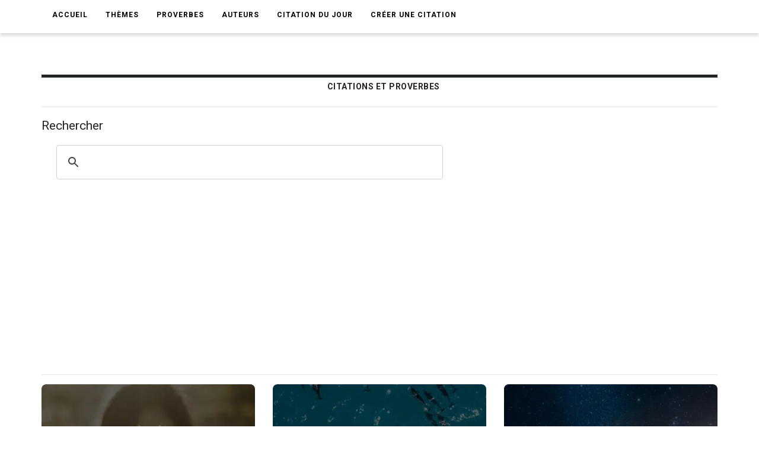

--- FILE ---
content_type: text/html; charset=UTF-8
request_url: https://www.ma-citation.com/4
body_size: 6593
content:
<!DOCTYPE html>
<html lang="fr">

<head>
			<meta name="robots" content="noindex">
		<link rel="prev" href="https://www.ma-citation.com/" />
				<link rel="next" href="https://www.ma-citation.com/p-2" />
		<link rel="canonical" href="https://www.ma-citation.com/4" />
	<meta http-equiv="Content-Type" content="text/html; charset=utf-8" />
<meta name="viewport" content="width=device-width, initial-scale=1.0">
<meta http-equiv="X-UA-Compatible" content="IE=edge">
<title>Citations et Proverbes célèbres en images | Ma-Citation.com</title>
<meta name="description" content="Citations inspirantes à lire et partager en 2026 sur Facebook, Instagram et Twitter ! Citations et proverbes en Français : Amour, Amitié, Vie, Movitation. ✨">
<meta name="keywords" content="Citation, Citations, Proverbe, Proverbes, Citation et Proverbes, Citation Facebook, Citation Instagram, Citation amour, Citation amitié, Citation vie, Citation Motivation">
<meta name="author" content="Ma-Citation.com">
<meta property="og:type" content="website" />
<meta property="og:image" content="https://ma-citation.com/images/meilleures-citations.jpg" />
<meta property="og:image:type" content="image/jpeg" />
<meta property="og:url" content="https://www.ma-citation.com/4" />
  <meta property="og:image:width" content="800" />
  <meta property="og:image:height" content="420" />
<meta property="og:title" content="Citations et Proverbes célèbres en images | Ma-Citation.com" />
<meta property="og:description" content="⚠️➡️ Cliquez-ici pour lire plus de citations" />
<meta property="og:type" content="website" />
<meta property="og:site_name" content="Ma Citation">
<meta property="fb:app_id" content="274007270196230" />

<link rel="apple-touch-icon" sizes="57x57" href="/icon/apple-icon-57x57.png">
<link rel="apple-touch-icon" sizes="60x60" href="/icon/apple-icon-60x60.png">
<link rel="apple-touch-icon" sizes="72x72" href="/icon/apple-icon-72x72.png">
<link rel="apple-touch-icon" sizes="76x76" href="/icon/apple-icon-76x76.png">
<link rel="apple-touch-icon" sizes="114x114" href="/icon/apple-icon-114x114.png">
<link rel="apple-touch-icon" sizes="120x120" href="/icon/apple-icon-120x120.png">
<link rel="apple-touch-icon" sizes="144x144" href="/icon/apple-icon-144x144.png">
<link rel="apple-touch-icon" sizes="152x152" href="/icon/apple-icon-152x152.png">
<link rel="apple-touch-icon" sizes="180x180" href="/icon/apple-icon-180x180.png">
<link rel="icon" type="image/png" sizes="192x192" href="/icon/android-icon-192x192.png">
<link rel="icon" type="image/png" sizes="32x32" href="/icon/favicon-32x32.png">
<link rel="icon" type="image/png" sizes="96x96" href="/icon/favicon-96x96.png">
<link rel="icon" type="image/png" sizes="16x16" href="/icon/favicon-16x16.png">
<link rel="manifest" href="/icon/manifest.json">
<meta name="msapplication-TileColor" content="#ffffff">
<meta name="msapplication-TileImage" content="/icon/ms-icon-144x144.png">
<meta name="theme-color" content="#232934">
<script type='text/javascript' async defer src='https://code.jquery.com/jquery-3.5.1.slim.min.js'></script>
<!-- Global site tag (gtag.js) - Google Analytics -->
<script async src="https://www.googletagmanager.com/gtag/js?id=UA-84070248-15"></script>
<script>
  window.dataLayer = window.dataLayer || [];

  function gtag() {
    dataLayer.push(arguments);
  }
  gtag('js', new Date());

  gtag('config', 'UA-84070248-15');
</script>
<script src="/js/loadPic.js" type="text/javascript" async></script>
<!--ads-->
<script async src="https://pagead2.googlesyndication.com/pagead/js/adsbygoogle.js?client=ca-pub-1085450480878159" crossorigin="anonymous"></script>	<script>function loadCSS(a,d,f,g){var b=window.document.createElement("link");var c=d||window.document.getElementsByTagName("script")[0];var e=window.document.styleSheets;b.rel="stylesheet";b.href=a;b.media="only x";if(g){b.onload=g}c.parentNode.insertBefore(b,c);b.onloadcssdefined=function(h){var k;for(var j=0;j<e.length;j++){if(e[j].href&&e[j].href.indexOf(a)>-1){k=true}}if(k){h()}else{setTimeout(function(){b.onloadcssdefined(h)})}};b.onloadcssdefined(function(){b.media=f||"all"});return b};</script>
<script>loadCSS("/css/style.css");</script>
<script>loadCSS("/css/bootstrap.min.css");</script>
<script>loadCSS("/css/responsive.css");</script>
<script>//loadCSS("/css/color.css");</script>	<script async src="//pagead2.googlesyndication.com/pagead/js/adsbygoogle.js"></script>
<script>
     (adsbygoogle = window.adsbygoogle || []).push({
          google_ad_client: "ca-pub-1085450480878159",
          enable_page_level_ads: true
     });
</script>

</head>

<body>
	<script type="application/ld+json">
		{
			"@context": "http://schema.org",
			"@type": "Organization",
			"name": "Ma Citation",
			"url": "https://www.ma-citation.com",
			"sameAs": [
				"https://www.facebook.com/macitationcom",
				"https://www.instagram.com/citationsetproverbes1/",
				"https://www.pinterest.fr/citationsetproverbes/"
			]
		}
	</script>
	<div class="theme-layout">
		<script>
	function setCookie(cname, cvalue, exdays) {
		var d = new Date();
		d.setTime(d.getTime() + (exdays * 24 * 60 * 60 * 1000));
		var expires = "expires=" + d.toUTCString();
		document.cookie = cname + "=" + cvalue + "; " + expires;
	}
</script>
<header>
	<!--<div class="logobar">
				<div class="container">
					<div class="logo"><a href="/" title=""><img src="/images/logo.png" alt="Logo Ma-Citation.com" /></a></div>
					<div class="cats">
						<a href="themesory.html" title=""><span>New</span></a>
						<a href="themesory.html" title=""><i class="ion-android-star-outline"></i></a>
						<a href="themesory.html" title=""><span>Omg</span></a>
						<a href="themesory.html" title=""><i class="ion-android-happy"></i></a>
						<a class="hot" href="themesory2.html" title=""><i class="ion-arrow-graph-up-right"></i></a>
					</div>
				</div>
			</div> Logobar -->
	<div class="menubar">
		<div class="container">
			<nav>
				<ul>
					<li><a href="/" title="">Accueil</a></li>
					<li><a href="#" title="">Thèmes</a>
						<ul>
															<li><a href="/citations/amitia-9/" title="Catégorie AmitiA">AmitiA</a></li>
															<li><a href="/citations/amour-1/" title="Catégorie Amour">Amour</a></li>
															<li><a href="/citations/humour-6/" title="Catégorie Humour">Humour</a></li>
															<li><a href="/citations/liberta-8/" title="Catégorie LibertA">LibertA</a></li>
															<li><a href="/citations/motivation-2/" title="Catégorie Motivation">Motivation</a></li>
															<li><a href="/citations/vie-3/" title="Catégorie Vie">Vie</a></li>
													</ul>
					</li>
					<!--<li><a href="https://www.ma-citation.com/citations/social-10/" title="Réseaux sociaux">Réseaux sociaux</a></li>-->
					<li><a href="/proverbes/" title="Proverbes">Proverbes</a></li>
					<li><a href="/auteurs/" title="Auteurs">Auteurs</a></li>
					<li><a href="/citation-du-jour/" title="Citation du jour">Citation du jour</a></li>
					<li><a href="/creer/" title="Créer une citation" target="_blank">Créer une citation</a></li>
					<!--<li><a href="/t-shirt-citation/" title="T-Shirt Citation">T-Shirt citation</a></li>
							<li><a href="https://www.zazzle.fr/store/macitation" title="Boutique">Boutique</a></li>-->
					<li style="padding: 20px;">
						<div class="fb-like" data-href="https://www.facebook.com/CitationsEtHumour/" data-layout="button_count" data-action="like" data-size="small" data-show-faces="true" data-share="false"></div>
					</li>
				</ul>
			</nav><!-- Navigation -->
		</div>
	</div><!-- Menu Bar -->
</header><!-- Header -->


<div class="responsive-header">
	<div class="logo"><a href="/" title=""><img src="/images/logo.png" alt="Logo Ma-Citation.com" /></a></div>
	<div class="repsonsive-menu">
		<a id="sidemenu-btn" href="#" title="" onclick="document.getElementById('sidemenu').style.display = 'block';"><i class="fas fa-bars"></i></a>
	</div>
	<div class="sidemenu" id="sidemenu">
		<a id="close-menu" href="#" title="" onclick="document.getElementById('sidemenu').style.display = 'none';"><i class="fas fa-times"></i></a>
		<ul>
			<li><a href="/" title="">Accueil</a></li>
			<li><a href="#" title="">Thèmes</a>
				<ul>
											<li><a href="/citations/amitia-9/" title="Catégorie AmitiA">AmitiA</a></li>
											<li><a href="/citations/amour-1/" title="Catégorie Amour">Amour</a></li>
											<li><a href="/citations/humour-6/" title="Catégorie Humour">Humour</a></li>
											<li><a href="/citations/liberta-8/" title="Catégorie LibertA">LibertA</a></li>
											<li><a href="/citations/motivation-2/" title="Catégorie Motivation">Motivation</a></li>
											<li><a href="/citations/vie-3/" title="Catégorie Vie">Vie</a></li>
									</ul>
			</li>
			<li><a href="/proverbes/" title="Proverbes">Proverbes</a></li>
			<li><a href="/auteurs/" title="Auteurs">Auteurs</a></li>
			<li><a href="/citation-du-jour/" title="Citation du Jour">Citation du jour</a></li>
			<li><a href="/creer/" title="Créer une citation" target="_blank">Créer une citation</a></li>
			<!--<li><a href="/t-shirt-personnalise/" title="t-shirt-personnalise">T-Shirt personnalisé</a></li>-->
		</ul>
	</div>
</div><!-- Responsive Header -->		<section>
			<div class="block">
				<div class="container">
					<div class="row">
						<div class="col-md-12">
														<div class="hundop-blog">
								<h1 class="trending-title"><i class="ion-ios-book"></i> Citations et proverbes</h1>
								<hr>
								<span style="font-size: 21px;">Rechercher</span>
								<script async src="https://cse.google.com/cse.js?cx=e840e507102023297"></script>
								<div class="gcse-search"></div>
								<hr>
								<div class="row">
					<div class="col-md-4 col-lg-4 col-6">
			<div class="hundop-post">
				<picture class="post-img">
					<source srcset="/images/citation/thumbs/l-amour-c-est-onde-bonheur-cours.webp" type="image/webp">
					<img src="/images/citation/thumbs/l-amour-c-est-onde-bonheur-cours.jpg" id="thumb0" onclick='window.location.href="/citation/vie/l-amour-c-est-onde-bonheur-cours-36311.html";' alt="FrÃ©dÃ©ric Dard : Lâ€™amour, câ€™est une onde de bonheur en cours de matÃ©rialisation." /> <span><i class="fas fa-eye"></i> 3365</span>
				</picture>
				<!--<div class="post-img mob"><img class="lazy-load-mob" src="" data-src="/images/citations/square/l-amour-c-est-onde-bonheur-cours.jpg" onclick='window.location.href="/citation/vie/l-amour-c-est-onde-bonheur-cours-36311.html";'  alt="" /> <span><i class="fas fa-eye"></i> 3365</span></div>-->
				<h2><a href="/citation/vie/l-amour-c-est-onde-bonheur-cours-36311.html" title="Lâ€™amour, câ€™est une onde de bonheur en cours de matÃ©rialisation.">Lâ€™amour, câ€™est une onde de bonheur en cours de matÃ©rialisation.</a></h2>
				<p>Citation <a href="/citations/vie-3/" title="Citations sur la vie" class="txtUnder">sur la vie</a>  de <a class="auth txtUnder" href="/citations/auteur/frÃ©dÃ©ric-dard/" title="Citations de FrÃ©dÃ©ric Dard">FrÃ©dÃ©ric Dard</a>.</p>
			</div>
		</div>
					<div class="col-md-4 col-lg-4 col-6">
			<div class="hundop-post">
				<picture class="post-img">
					<source srcset="/images/citation/thumbs/veux-soit-belle-maquille-la-meme.webp" type="image/webp">
					<img src="/images/citation/thumbs/veux-soit-belle-maquille-la-meme.jpg" id="thumb1" onclick='window.location.href="/citation/vie/veux-soit-belle-maquille-la-meme-17578.html";' alt="Soolking : Si tu veux que ta vie soit belle, maquille-la toi mÃªme." /> <span><i class="fas fa-eye"></i> 24478</span>
				</picture>
				<!--<div class="post-img mob"><img class="lazy-load-mob" src="" data-src="/images/citations/square/veux-soit-belle-maquille-la-meme.jpg" onclick='window.location.href="/citation/vie/veux-soit-belle-maquille-la-meme-17578.html";'  alt="" /> <span><i class="fas fa-eye"></i> 24478</span></div>-->
				<h2><a href="/citation/vie/veux-soit-belle-maquille-la-meme-17578.html" title="Si tu veux que ta vie soit belle, maquille-la toi mÃªme.">Si tu veux que ta vie soit belle, maquille-la toi mÃªme.</a></h2>
				<p>Citation <a href="/citations/vie-3/" title="Citations sur la vie" class="txtUnder">sur la vie</a>  de <a class="auth txtUnder" href="/citations/auteur/soolking/" title="Citations de Soolking">Soolking</a>.</p>
			</div>
		</div>
					<div class="col-md-4 col-lg-4 col-6">
			<div class="hundop-post">
				<picture class="post-img">
					<source srcset="/images/citation/thumbs/impose-chance-serre-bonheur-vers.webp" type="image/webp">
					<img src="/images/citation/thumbs/impose-chance-serre-bonheur-vers.jpg" id="thumb2" onclick='window.location.href="/citation/vie/impose-chance-serre-bonheur-vers-36571.html";' alt="RenÃ© Char : Impose ta chance, serre ton bonheur et va vers ton risque. A te regarder, ils sâ€™habitueront." /> <span><i class="fas fa-eye"></i> 5144</span>
				</picture>
				<!--<div class="post-img mob"><img class="lazy-load-mob" src="" data-src="/images/citations/square/impose-chance-serre-bonheur-vers.jpg" onclick='window.location.href="/citation/vie/impose-chance-serre-bonheur-vers-36571.html";'  alt="" /> <span><i class="fas fa-eye"></i> 5144</span></div>-->
				<h2><a href="/citation/vie/impose-chance-serre-bonheur-vers-36571.html" title="Impose ta chance, serre ton bonheur et va vers ton risque. A te regarder, ils sâ€™habitueront.">Impose ta chance, serre ton bonheur et va vers ton risque. A te regarder, ils sâ€™habitueront.</a></h2>
				<p>Citation <a href="/citations/vie-3/" title="Citations sur la vie" class="txtUnder">sur la vie</a>  de <a class="auth txtUnder" href="/citations/auteur/renÃ©-char/" title="Citations de RenÃ© Char">RenÃ© Char</a>.</p>
			</div>
		</div>
					<div class="col-md-4 col-lg-4 col-6">
			<div class="hundop-post">
				<picture class="post-img">
					<source srcset="/images/citation/thumbs/quand-mensonge-prend-ascenseur-verite.webp" type="image/webp">
					<img src="/images/citation/thumbs/quand-mensonge-prend-ascenseur-verite.jpg" id="thumb3" onclick='window.location.href="/citation/vie/quand-mensonge-prend-ascenseur-verite-2387.html";' alt="Quand le mensonge prend l'ascenseur, la vÃ©ritÃ© prend l'escalier, elle met plus de temps mais elle finit toujours par arriver." /> <span><i class="fas fa-eye"></i> 88214</span>
				</picture>
				<!--<div class="post-img mob"><img class="lazy-load-mob" src="" data-src="/images/citations/square/quand-mensonge-prend-ascenseur-verite.jpg" onclick='window.location.href="/citation/vie/quand-mensonge-prend-ascenseur-verite-2387.html";'  alt="" /> <span><i class="fas fa-eye"></i> 88214</span></div>-->
				<h2><a href="/citation/vie/quand-mensonge-prend-ascenseur-verite-2387.html" title="Quand le mensonge prend l'ascenseur, la vÃ©ritÃ© prend l'escalier, elle met plus de temps mais elle finit toujours par arriver.">Quand le mensonge prend l'ascenseur, la vÃ©ritÃ© prend l'escalier, elle met plus de temps mais elle finit toujours par arriver.</a></h2>
				<p>Citation <a href="/citations/vie-3/" title="Citations sur la vie" class="txtUnder">sur la vie</a>.</p>
			</div>
		</div>
					<div class="col-md-4 col-lg-4 col-6">
			<div class="hundop-post">
				<picture class="post-img">
					<source srcset="/images/citation/thumbs/realite-chaque-lecteur-est-quand.webp" type="image/webp">
					<img src="/images/citation/thumbs/realite-chaque-lecteur-est-quand.jpg" id="thumb4" onclick='window.location.href="/citation/vie/realite-chaque-lecteur-est-quand-40693.html";' alt="Marcel Proust : En rÃ©alitÃ©, chaque lecteur est, quand il lit, le propre lecteur de soi-mÃªme." /> <span><i class="fas fa-eye"></i> 6680</span>
				</picture>
				<!--<div class="post-img mob"><img class="lazy-load-mob" src="" data-src="/images/citations/square/realite-chaque-lecteur-est-quand.jpg" onclick='window.location.href="/citation/vie/realite-chaque-lecteur-est-quand-40693.html";'  alt="" /> <span><i class="fas fa-eye"></i> 6680</span></div>-->
				<h2><a href="/citation/vie/realite-chaque-lecteur-est-quand-40693.html" title="En rÃ©alitÃ©, chaque lecteur est, quand il lit, le propre lecteur de soi-mÃªme.">En rÃ©alitÃ©, chaque lecteur est, quand il lit, le propre lecteur de soi-mÃªme.</a></h2>
				<p>Citation <a href="/citations/vie-3/" title="Citations sur la vie" class="txtUnder">sur la vie</a>  de <a class="auth txtUnder" href="/citations/auteur/marcel-proust/" title="Citations de Marcel Proust">Marcel Proust</a>.</p>
			</div>
		</div>
					<div class="col-md-4 col-lg-4 col-6">
			<div class="hundop-post">
				<picture class="post-img">
					<source srcset="/images/citation/thumbs/vouloir-vrai-avouer-impuissant-creer.webp" type="image/webp">
					<img src="/images/citation/thumbs/vouloir-vrai-avouer-impuissant-creer.jpg" id="thumb5" onclick='window.location.href="/citation/vie/vouloir-vrai-avouer-impuissant-creer-43167.html";' alt="Friedrich Nietzsche                  
             : Vouloir le vrai, c'est s'avouer impuissant Ã  le crÃ©er." /> <span><i class="fas fa-eye"></i> 3684</span>
				</picture>
				<!--<div class="post-img mob"><img class="lazy-load-mob" src="" data-src="/images/citations/square/vouloir-vrai-avouer-impuissant-creer.jpg" onclick='window.location.href="/citation/vie/vouloir-vrai-avouer-impuissant-creer-43167.html";'  alt="" /> <span><i class="fas fa-eye"></i> 3684</span></div>-->
				<h2><a href="/citation/vie/vouloir-vrai-avouer-impuissant-creer-43167.html" title="Vouloir le vrai, c'est s'avouer impuissant Ã  le crÃ©er.">Vouloir le vrai, c'est s'avouer impuissant Ã  le crÃ©er.</a></h2>
				<p>Citation <a href="/citations/vie-3/" title="Citations sur la vie" class="txtUnder">sur la vie</a>  de <a class="auth txtUnder" href="/citations/auteur/friedrich-nietzsche------------------
------------/" title="Citations de Friedrich Nietzsche                  
            ">Friedrich Nietzsche                  
            </a>.</p>
			</div>
		</div>
					<div class="col-md-4 col-lg-4 col-6">
			<div class="hundop-post">
				<picture class="post-img">
					<source srcset="/images/citation/thumbs/nouvelles-bonnes-nouvelles.webp" type="image/webp">
					<img src="/images/citation/thumbs/nouvelles-bonnes-nouvelles.jpg" id="thumb6" onclick='window.location.href="/citation/vie/nouvelles-bonnes-nouvelles-40995.html";' alt="Proverbe franÃ§ais : Pas de nouvelles, bonnes nouvelles." /> <span><i class="fas fa-eye"></i> 8177</span>
				</picture>
				<!--<div class="post-img mob"><img class="lazy-load-mob" src="" data-src="/images/citations/square/nouvelles-bonnes-nouvelles.jpg" onclick='window.location.href="/citation/vie/nouvelles-bonnes-nouvelles-40995.html";'  alt="" /> <span><i class="fas fa-eye"></i> 8177</span></div>-->
				<h2><a href="/citation/vie/nouvelles-bonnes-nouvelles-40995.html" title="Pas de nouvelles, bonnes nouvelles.">Pas de nouvelles, bonnes nouvelles.</a></h2>
				<p>Citation <a href="/citations/vie-3/" title="Citations sur la vie" class="txtUnder">sur la vie</a>  de <a class="auth txtUnder" href="/citations/auteur/proverbe-franÃ§ais/" title="Citations de Proverbe franÃ§ais">Proverbe franÃ§ais</a>.</p>
			</div>
		</div>
					<div class="col-md-4 col-lg-4 col-6">
			<div class="hundop-post">
				<picture class="post-img">
					<source srcset="/images/citation/thumbs/laissons-jolies-femmes-hommes-sans.webp" type="image/webp">
					<img src="/images/citation/thumbs/laissons-jolies-femmes-hommes-sans.jpg" id="thumb7" onclick='window.location.href="/citation/vie/laissons-jolies-femmes-hommes-sans-40817.html";' alt="Marcel Proust : Laissons les jolies femmes aux hommes sans imagination !" /> <span><i class="fas fa-eye"></i> 6279</span>
				</picture>
				<!--<div class="post-img mob"><img class="lazy-load-mob" src="" data-src="/images/citations/square/laissons-jolies-femmes-hommes-sans.jpg" onclick='window.location.href="/citation/vie/laissons-jolies-femmes-hommes-sans-40817.html";'  alt="" /> <span><i class="fas fa-eye"></i> 6279</span></div>-->
				<h2><a href="/citation/vie/laissons-jolies-femmes-hommes-sans-40817.html" title="Laissons les jolies femmes aux hommes sans imagination !">Laissons les jolies femmes aux hommes sans imagination !</a></h2>
				<p>Citation <a href="/citations/vie-3/" title="Citations sur la vie" class="txtUnder">sur la vie</a>  de <a class="auth txtUnder" href="/citations/auteur/marcel-proust/" title="Citations de Marcel Proust">Marcel Proust</a>.</p>
			</div>
		</div>
					<div class="col-md-4 col-lg-4 col-6">
			<div class="hundop-post">
				<picture class="post-img">
					<source srcset="/images/citation/thumbs/meme-reves-plus-fous-doivent.webp" type="image/webp">
					<img src="/images/citation/thumbs/meme-reves-plus-fous-doivent.jpg" id="thumb8" onclick='window.location.href="/citation/motivation/meme-reves-plus-fous-doivent-18628.html";' alt="Oprah Winfrey : MÃªme les rÃªves les plus fous doivent commencer quelque part. Accordez-vous le temps et l'espace nÃ©cessaires pour laisser votre esprit vagabonder et votre imagination voler." /> <span><i class="fas fa-eye"></i> 11506</span>
				</picture>
				<!--<div class="post-img mob"><img class="lazy-load-mob" src="" data-src="/images/citations/square/meme-reves-plus-fous-doivent.jpg" onclick='window.location.href="/citation/motivation/meme-reves-plus-fous-doivent-18628.html";'  alt="" /> <span><i class="fas fa-eye"></i> 11506</span></div>-->
				<h2><a href="/citation/motivation/meme-reves-plus-fous-doivent-18628.html" title="MÃªme les rÃªves les plus fous doivent commencer quelque part. Accordez-vous le temps et l'espace nÃ©cessaires pour laisser votre esprit vagabonder et votre imagination voler.">MÃªme les rÃªves les plus fous doivent commencer quelque part. Accordez-vous le temps et l'espace nÃ©cessaires pour laisser votre esprit vagabonder et votre imagination voler.</a></h2>
				<p>Citation <a href="/citations/motivation-2/" title="Citations sur la motivation" class="txtUnder">sur la motivation</a>  d'<a class="auth txtUnder" href="/citations/auteur/oprah-winfrey/" title="Citations d'Oprah Winfrey">Oprah Winfrey</a>.</p>
			</div>
		</div>
					<div class="col-md-4 col-lg-4 col-6">
			<div class="hundop-post">
				<picture class="post-img">
					<source srcset="/images/citation/thumbs/bonne-annee-repare-dommage-deux.webp" type="image/webp">
					<img src="/images/citation/thumbs/bonne-annee-repare-dommage-deux.jpg" id="thumb9" onclick='window.location.href="/citation/vie/bonne-annee-repare-dommage-deux-39170.html";' alt="Voltaire : Une bonne annÃ©e rÃ©pare le dommage des deux mauvaises." /> <span><i class="fas fa-eye"></i> 6276</span>
				</picture>
				<!--<div class="post-img mob"><img class="lazy-load-mob" src="" data-src="/images/citations/square/bonne-annee-repare-dommage-deux.jpg" onclick='window.location.href="/citation/vie/bonne-annee-repare-dommage-deux-39170.html";'  alt="" /> <span><i class="fas fa-eye"></i> 6276</span></div>-->
				<h2><a href="/citation/vie/bonne-annee-repare-dommage-deux-39170.html" title="Une bonne annÃ©e rÃ©pare le dommage des deux mauvaises.">Une bonne annÃ©e rÃ©pare le dommage des deux mauvaises.</a></h2>
				<p>Citation <a href="/citations/vie-3/" title="Citations sur la vie" class="txtUnder">sur la vie</a>  de <a class="auth txtUnder" href="/citations/auteur/voltaire/" title="Citations de Voltaire">Voltaire</a>.</p>
			</div>
		</div>
					<div class="col-md-4 col-lg-4 col-6">
			<div class="hundop-post">
				<picture class="post-img">
					<source srcset="/images/citation/thumbs/homme-plus-capable-emerveiller-pratiquement.webp" type="image/webp">
					<img src="/images/citation/thumbs/homme-plus-capable-emerveiller-pratiquement.jpg" id="thumb10" onclick='window.location.href="/citation/vie/homme-plus-capable-emerveiller-pratiquement-15443.html";' alt="Albert Einstein : Un homme qui n'est plus capable de s'Ã©merveiller a pratiquement cessÃ© de vivre." /> <span><i class="fas fa-eye"></i> 11546</span>
				</picture>
				<!--<div class="post-img mob"><img class="lazy-load-mob" src="" data-src="/images/citations/square/homme-plus-capable-emerveiller-pratiquement.jpg" onclick='window.location.href="/citation/vie/homme-plus-capable-emerveiller-pratiquement-15443.html";'  alt="" /> <span><i class="fas fa-eye"></i> 11546</span></div>-->
				<h2><a href="/citation/vie/homme-plus-capable-emerveiller-pratiquement-15443.html" title="Un homme qui n'est plus capable de s'Ã©merveiller a pratiquement cessÃ© de vivre.">Un homme qui n'est plus capable de s'Ã©merveiller a pratiquement cessÃ© de vivre.</a></h2>
				<p>Citation <a href="/citations/vie-3/" title="Citations sur la vie" class="txtUnder">sur la vie</a>  d'<a class="auth txtUnder" href="/citations/auteur/albert-einstein/" title="Citations d'Albert Einstein">Albert Einstein</a>.</p>
			</div>
		</div>
					<div class="col-md-4 col-lg-4 col-6">
			<div class="hundop-post">
				<picture class="post-img">
					<source srcset="/images/citation/thumbs/essayant-oublier-quelqu-pense-fois.webp" type="image/webp">
					<img src="/images/citation/thumbs/essayant-oublier-quelqu-pense-fois.jpg" id="thumb11" onclick='window.location.href="/citation/amour/essayant-oublier-quelqu-pense-fois-478.html";' alt="Carly Rae Jepsen : C'est en essayant d'oublier quelqu'un qu'on y pense 3 fois plus." /> <span><i class="fas fa-eye"></i> 31030</span>
				</picture>
				<!--<div class="post-img mob"><img class="lazy-load-mob" src="" data-src="/images/citations/square/essayant-oublier-quelqu-pense-fois.jpg" onclick='window.location.href="/citation/amour/essayant-oublier-quelqu-pense-fois-478.html";'  alt="" /> <span><i class="fas fa-eye"></i> 31030</span></div>-->
				<h2><a href="/citation/amour/essayant-oublier-quelqu-pense-fois-478.html" title="C'est en essayant d'oublier quelqu'un qu'on y pense 3 fois plus.">C'est en essayant d'oublier quelqu'un qu'on y pense 3 fois plus.</a></h2>
				<p>Citation <a href="/citations/amour-1/" title="Citations sur l'amour" class="txtUnder">sur l'amour</a>  de <a class="auth txtUnder" href="/citations/auteur/carly-rae-jepsen/" title="Citations de Carly Rae Jepsen">Carly Rae Jepsen</a>.</p>
			</div>
		</div>
		<!--<div class="paginatied">
	<div>
				<a class="suivant" href="p-2" title="">Suivant <i class="fas fa-chevron-right"></i></a>	</div>
</div>-->
<div class="col-12 pagination_fg">
<a href="1" class="active">1</a>
<a href="2" >2</a>
<a href="3" >3</a>
<a href="4" >4</a>
<a href="5" >5</a>
<a href="6" >6</a>
<a href="7" >7</a>
<a href="8" >8</a>
<a href="9" >9</a>
<a href="10" >10</a>
— <a href="2">Suivant ></a></div></div>															</div><!-- Hundop Blog -->

							<!--<a class="loadmore" href="#" title="">LOad More Posts</a>-->
												</div>
					<aside class="col-md-4 sidebar">
		</aside><!-- Sidebar -->				</div>
			</div>
	</div>
	</section>
	<script async defer src="https://use.fontawesome.com/releases/v5.13.0/js/all.js"></script>
<!--<script async src="https://use.fontawesome.com/releases/v5.13.0/js/v4-shims.js"></script>-->
<footer>
	<div class="container">
		<div class="row">
			<div class="col-md-4">
				<div class="widget">
					<h5 class="widget-title">Liens utiles</h5>
					<ul style="color:white;">
						<li><a href='https://www.amazon.fr/dp/B08C47D5NY/' target="_blank">Agenda de la motivation</a></li>
						<li><a href='/t-shirt-citation/'>T-Shirt citation</a></li>
						<li><a href='https://play.google.com/store/apps/details?id=com.citations.proverbes&pcampaignid=MKT-Other-global-all-co-prtnr-py-PartBadge-Mar2515-1' target="_blank">Application Android</a></li>
					</ul>
				</div><!-- Widget -->
			</div>
			<div class="col-md-4">
				<div class="widget">
					<h5 class="widget-title">Catégories</h5>
					<div class="hundop-picks">
						<div class="row">
							<div class="col-md-6">
								<div class="pick">
									<ul style="color:white;">
																					<li><a href="/citations/amitia-9/" title="Catégorie AmitiA">AmitiA</a></li>
																					<li><a href="/citations/amour-1/" title="Catégorie Amour">Amour</a></li>
																					<li><a href="/citations/humour-6/" title="Catégorie Humour">Humour</a></li>
																					<li><a href="/citations/liberta-8/" title="Catégorie LibertA">LibertA</a></li>
																					<li><a href="/citations/motivation-2/" title="Catégorie Motivation">Motivation</a></li>
																					<li><a href="/citations/vie-3/" title="Catégorie Vie">Vie</a></li>
																			</ul>
								</div>
							</div>
						</div>
					</div>
				</div>
			</div>
			<div class="col-md-4">
				<div class="widget">
					<h5 class="widget-title">Suivez-nous</h5>
					<ul class="social-share">
						<li><a href="https://www.facebook.com/macitationcom/" target="_blank"><i class="fab fa-facebook" style="font-size: 31px;color:white;" aria-hidden="true"></i></a></li>
					</ul>
				</div>
			</div>
		</div>
	</div>
</footer><!-- Footer -->
<div class="bottom-strip">
	<div class="container">
		<p>Copyright © 2026 Ma-Citation.com . Tous droits réservés.</p>
		<ul>
			<li><a href="/cgu.php" title="">CGU </a></li>
		</ul>
	</div>
</div>
	</div>
	<!--<script src="/js/jquery.min.js" type="text/javascript"></script>-->
	<!--<script src="/js/script.js" type="text/javascript"></script>-->
</body>

</html>

--- FILE ---
content_type: text/html; charset=utf-8
request_url: https://www.google.com/recaptcha/api2/aframe
body_size: 113
content:
<!DOCTYPE HTML><html><head><meta http-equiv="content-type" content="text/html; charset=UTF-8"></head><body><script nonce="7vo6OvLyLNZEsiQduDQSvw">/** Anti-fraud and anti-abuse applications only. See google.com/recaptcha */ try{var clients={'sodar':'https://pagead2.googlesyndication.com/pagead/sodar?'};window.addEventListener("message",function(a){try{if(a.source===window.parent){var b=JSON.parse(a.data);var c=clients[b['id']];if(c){var d=document.createElement('img');d.src=c+b['params']+'&rc='+(localStorage.getItem("rc::a")?sessionStorage.getItem("rc::b"):"");window.document.body.appendChild(d);sessionStorage.setItem("rc::e",parseInt(sessionStorage.getItem("rc::e")||0)+1);localStorage.setItem("rc::h",'1770091141759');}}}catch(b){}});window.parent.postMessage("_grecaptcha_ready", "*");}catch(b){}</script></body></html>